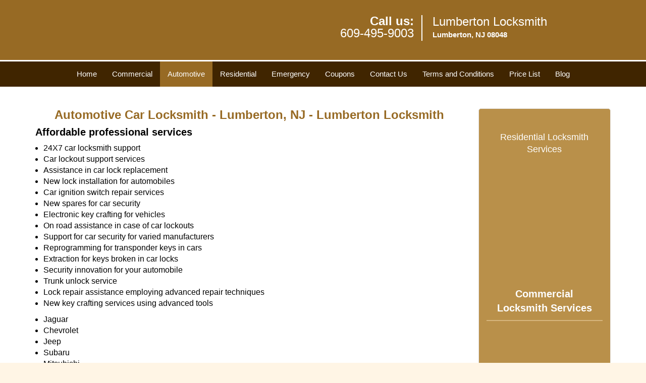

--- FILE ---
content_type: text/html
request_url: https://lumberton-locksmith.com/automotive-locksmith.html
body_size: 4120
content:
<!DOCTYPE html><html lang="en"><head><meta charset="utf-8"><meta name="viewport" content="width=device-width, initial-scale=1"><meta name="keywords" content="locksmith, locks, keys, home"/><meta name="description" content="automotive locksmith Automotive Locksmith in Lumberton specialist in all sort of car key &amp; lock repairs. Emergency services available. Call:  609-"/><meta name="og:keywords" content="locksmith, locks, keys, home"/><meta name="og:description" content="automotive locksmith Automotive Locksmith in Lumberton specialist in all sort of car key &amp; lock repairs. Emergency services available. Call:  609-"/><meta name="og:title" content="Automotive Locksmith in Lumberton | Call:  609-495-9003"/><meta name="og:url" content="https://lumberton-locksmith.com/automotive-locksmith.html"/><meta name="og:image" content="https://lumberton-locksmith.com/userfiles/newls-5/images/Newls-5-3-Mod/logo-3.webp"/><meta name="twitter:keywords" content="locksmith, locks, keys, home"/><meta name="twitter:description" content="automotive locksmith Automotive Locksmith in Lumberton specialist in all sort of car key &amp; lock repairs. Emergency services available. Call:  609-"/><meta name="twitter:site" content="lumberton-locksmith"/><meta name="twitter:title" content="Automotive Locksmith in Lumberton | Call:  609-495-9003"/><meta name="twitter:url" content="https://lumberton-locksmith.com/automotive-locksmith.html"/><meta name="twitter:image" content="https://lumberton-locksmith.com/userfiles/newls-5/images/Newls-5-3-Mod/logo-3.webp"/><meta name="twitter:card" content="summery"/><title>Automotive Locksmith in Lumberton|Call:  609-495-9003</title><link rel="canonical" href="https://lumberton-locksmith.com/automotive-locksmith.html"><link rel="icon" href="/userfiles/newls-5/images/Newls-5-3-Mod/48.png" type="image/png"><link rel="preconnect" href="https://fonts.gstatic.com" crossorigin><link rel="preload" href="fonts/fontawesome-webfont.woff2?v=4.3.0" as="font" type="font/woff2" crossorigin><link href="https://fonts.googleapis.com/css?family=Open+Sans:800,700,600,400,300&amp;display=swap"><link href="https://fonts.googleapis.com/css?family=Roboto:800,700,600,400,300&amp;display=swap"><link rel="stylesheet" href="/css/bootstrap.min.css"><link rel="stylesheet" href="/css/style.min.css"><link media="print" onload="this.media='all'" href="/css/custom.automotive-locksmith.css" rel="stylesheet"/><!--[if lte IE 8]><script src="/scripts/respond-1.1.0.min.js"></script><![endif]--><!--[if lt IE 9]><script src="/scripts/html5shiv.js"></script><![endif]--><script>document.cookie='resolution='+Math.max(screen.width,screen.height)+("devicePixelRatio" in window ? ","+devicePixelRatio : ",1")+'; path=/';</script><script defer type="application/ld+json">{
    "@context": "https://schema.org",
    "@type": "https://lumberton-locksmith.com/#localbusiness",
    "name": "Lumberton Locksmith",
    "url": "https://lumberton-locksmith.com",
    "logo": "https://lumberton-locksmith.com/userfiles/newls-5/images/Newls-5-3-Mod/logo-3.webp",
    "img": "https://lumberton-locksmith.com/userfiles/newls-5/images/Newls-5-3-Mod/sb-res-01.webp",
    "description": "automotive locksmith Automotive Locksmith in Lumberton specialist in all sort of car key &amp; lock repairs. Emergency services available. Call:  609-",
    "telephone": "609-495-9003",
    "address": {
        "@type": "PostalAddress",
        "streetAddress": "707 Smithville Road",
        "addressLocality": "Lumberton",
        "addressRegion": "NJ",
        "postalCode": "08048",
        "addressCountry": "US"
    },
    "openingHoursSpecification": [
        {
            "@type": "OpeningHoursSpecification",
            "dayOfWeek": [
                "Mon",
                "Tue",
                "Wed",
                "Thu",
                "Fri",
                "Sat",
                "Sun"
            ],
            "opens": "00:00",
            "closes": "23:59"
        }
    ],
    "paymentAccepted": [
        "Cash",
        "Credit Card"
    ],
    "currenciesAccepted": "USD",
    "sameAs": [
        "https://www.facebook.com/pages/Lumberton-Locksmith/944033845662765"
    ],
    "areaServed": [
        {
            "@type": "City",
            "name": "Lumberton"
        }
    ],
    "services": {
        "serviceType": [
            "Residential Locksmith Services",
            "Commercial Locksmith Services",
            "Emergency Locksmith Services",
            "Automotive Locksmith Services"
        ]
    }
}</script></head><body><section id="header"><div class="container"><div class="row"><div class="logo col-sm-4"><a href="/"><picture class="lazily-loaded-picture"><source srcset="" data-placeholder-srcset="" data-srcset="/userfiles/newls-5/images/Newls-5-3-Mod/logo-3.webp" type="image/webp" class="lazy-source"><img data-get-size="1" width="300" height="84" src="" data-placeholder-srcset="" class="lazy-img" data-src="/userfiles/newls-5/images/Newls-5-3-Mod/logo-3.webp" alt="Lumberton Locksmith" data-link="1"></picture></a></div><div class="header-contact col-sm-4"><p>Call us:<br><a href="tel:609-495-9003">609-495-9003</a></p></div><div class="header-info col-sm-4"><span class="h1">Lumberton Locksmith</span><p>Lumberton, NJ 08048</p></div></div></div></section><div id="main-navigation"><div class="container"><div class="row"><div class="col-sm-12 navigation text-center"><nav class="navbar navbar-default"><button type="button" class="navbar-toggle collapsed" data-toggle="collapse" data-target="#fixed-collapse-navbar"><span class="sr-only">Toggle navigation</span><span class="icon-bar"></span><span class="icon-bar"></span><span class="icon-bar"></span></button><div class="collapse navbar-collapse nav-collapse" id="fixed-collapse-navbar"><ul class="nav navbar-nav"><li class=""><a href="/">Home</a></li><li class=""><a href="/commercial-locksmith.html">Commercial</a></li><li class="active"><a href="/automotive-locksmith.html">Automotive</a></li><li class=""><a href="/residential-locksmith.html">Residential</a></li><li class=""><a href="/emergency-locksmith.html">Emergency</a></li><li class=""><a href="/coupons-locksmith-service.html">Coupons</a></li><li class=""><a href="/contact-us-locksmith-service.html">Contact Us</a></li><li class=""><a href="/locksmith-terms-and-conditions.html">Terms and Conditions</a></li><li class=""><a href="/locksmith-price-list.html">Price List</a></li><li class="dropdown "><a href="/blog.html" class="dropdown-toggle">Blog</a><ul class="dropdown-menu" role="menu"><li><a href="/local-mobile-locksmith.html" class="main">Local Mobile Locksmith</a></li><li><a href="/emergency-locksmith-services.html" class="main">Emergency Locksmith Services</a></li><li><a href="/local-locksmith-service.html" class="main">Local Locksmith Service</a></li><li><a href="/lock-repair-services.html" class="main">Lock Repair Services</a></li><li><a href="/locksmith-24-hour-service.html" class="main">Locksmith 24 Hour Service</a></li><li><a href="/locksmith-mobile-service.html" class="main">Locksmith Mobile Service</a></li><li><a href="/locksmith-near-me.html" class="main">Locksmith Near Me</a></li><li><a href="/nearest-locksmith.html" class="main">Nearest Locksmith</a></li><li><a href="/apartment-lockout.html" class="main">Apartment lockout</a></li><li><a href="/professional-locksmith.html" class="main">Professional Locksmith</a></li><li><a href="/trusted-locksmith.html" class="main">Trusted Locksmith</a></li><li><a href="/unlock-service.html" class="main">Unlock Service</a></li><li><a href="/24-hour-lock-out-service.html" class="main">24 Hour Lock Out Service</a></li><li><a href="/24-7-emergency-locksmith.html" class="main">24/7 Emergency Locksmith</a></li><li><a href="/automotive-lockout.html" class="main">Automotive lockout</a></li><li><a href="/automotive-locksmith0.html" class="main">Automotive locksmith</a></li><li><a href="/best-locksmith.html" class="main">Best locksmith</a></li><li><a href="/car-lockout.html" class="main">Car lockout</a></li><li><a href="/commercial-lockout.html" class="main">Commercial lockout</a></li><li><a href="/commercial-locksmith0.html" class="main">Commercial locksmith</a></li><li><a href="/deadbolt-locks.html" class="main">Deadbolt locks</a></li><li><a href="/emergency-locksmith0.html" class="main">Emergency locksmith</a></li><li><a href="/lock-change.html" class="main">Lock change</a></li><li><a href="/lock-out.html" class="main">Lock out</a></li><li><a href="/locks-rekeyed.html" class="main">Locks rekeyed</a></li><li><a href="/residential-locksmith0.html" class="main">Residential locksmith</a></li><li><a href="/locksmith-on-speed-dial.html" class="main">Locksmith on Speed Dial</a></li><li><a href="/hiring-a-mobile-locksmith.html" class="main">Hiring a Mobile Locksmith</a></li><li><a href="/local-locksmiths-respond-faster.html" class="main">Local Locksmiths Respond Faster</a></li><li><a href="/top-reasons-to-choose-us.html" class="main">Top Reasons to Choose Us</a></li><li><a href="/blog24-hour-locksmith-what-to-expect.html" class="main">24-Hour Locksmith: What to Expect</a></li><li><a href="/what-emergency-locksmiths-do.html" class="main">What Emergency Locksmiths Do</a></li><li><a href="/24-7-locksmiths-for-lockouts.html" class="main">24/7 Locksmiths for Lockouts</a></li></ul></li></ul></div></nav></div></div></div></div><section id="content"><div class="container"><div class="row"><div class="col-sm-9"><div class="row"><div class="main-content col-sm-12"><h1 class="in0"><span class="in1">Automotive Car Locksmith - Lumberton, NJ - Lumberton Locksmith</span></h1><div class="temp-content-holder temp-content-0"></div><div class="temp-content-holder temp-content-1"></div><h2>Affordable professional services</h2><div class="temp-content-holder temp-content-2"></div><div class="temp-content-holder temp-content-3"></div><ul><li>24X7 car locksmith support</li><li>Car lockout support services</li><li>Assistance in car lock replacement</li><li>New lock installation for automobiles</li><li>Car ignition switch repair services</li><li>New spares for car security</li><li>Electronic key crafting for vehicles</li><li>On road assistance in case of car lockouts</li><li>Support for car security for varied manufacturers</li><li>Reprogramming for transponder keys in cars</li><li>Extraction for keys broken in car locks</li><li>Security innovation for your automobile</li><li>Trunk unlock service</li><li>Lock repair assistance employing advanced repair techniques</li><li>New key crafting services using advanced tools</li></ul><div class="temp-content-holder temp-content-4"></div><ul><li>Jaguar</li><li>Chevrolet</li><li>Jeep</li><li>Subaru</li><li>Mitsubishi</li><li>Nissan</li><li>Hyundai</li><li>Chrysler</li><li>Audi</li><li>Ford</li><li>Hyundai</li><li>Skoda</li><li>BMW</li><li>Buick</li><li>Toyota</li></ul><div class="temp-content-holder temp-content-5"></div><div class="temp-content-holder temp-content-6"></div><h2>Keys Locked In Car in Lumberton, NJ</h2><div class="temp-content-holder temp-content-7"></div><h2>Locksmith for Cars in Lumberton, NJ</h2><div class="temp-content-holder temp-content-8"></div><h2>New Car Keys in Lumberton, NJ</h2><div class="temp-content-holder temp-content-9"></div><h2>Trunk Unlock in Lumberton, NJ</h2><div class="temp-content-holder temp-content-10"></div><h2>Auto Locksmith 24 Hr in Lumberton, NJ</h2><div class="temp-content-holder temp-content-11"></div></div></div></div><div class="sidebar-wrapper col-sm-3 T2Hanimate" data-offset="90%" data-animation="fadeInLeft"><div id="sidebar"><div class="row"><div class="sidebar-block col-xs-12"><div class="sidebar-content"><p class="in2"> </p><p class="in2"><span class="in4"><a href="/residential-locksmith.html">Residential Locksmith Services</a></span></p><p class="in2"><a href="/residential-locksmith.html"><picture class="lazily-loaded-picture"><source srcset="" data-placeholder-srcset="" data-srcset="/userfiles/newls-5/images/Newls-5-3-Mod/sb-res-01.webp" type="image/webp" class="lazy-source"><img alt="Lumberton Locksmith Lumberton, NJ 609-495-9003" width="220px" height="220px" src="" data-placeholder-srcset="" class="lazy-img in6" data-src="/userfiles/newls-5/images/Newls-5-3-Mod/sb-res-01.webp" title="Lumberton Locksmith Lumberton, NJ 609-495-9003"></picture></a></p></div></div><div class="sidebar-block col-xs-12"><div class="sidebar-content"><p class="in2"> </p><a href="/commercial-locksmith.html"><div class="reversed-h default-h2 old-h2 in8">Commercial Locksmith Services</div></a><p class="in2"><strong><a href="/commercial-locksmith.html"><picture class="lazily-loaded-picture"><source srcset="" data-placeholder-srcset="" data-srcset="/userfiles/newls-5/images/Newls-5-3-Mod/sb-com-01.webp" type="image/webp" class="lazy-source"><img alt="Lumberton Locksmith Lumberton, NJ 609-495-9003 - sb-com-01" width="220px" height="220px" src="" data-placeholder-srcset="" class="lazy-img in10" data-src="/userfiles/newls-5/images/Newls-5-3-Mod/sb-com-01.webp" title="Lumberton Locksmith Lumberton, NJ 609-495-9003"></picture></a></strong></p></div></div><div class="sidebar-block col-xs-12"><div class="sidebar-content"><p class="in2"> </p><p class="in2"><span class="in4"><span class="in14"><a href="/automotive-locksmith.html">Automotive Locksmith Services</a></span></span></p><p class="in2"><strong><a href="/automotive-locksmith.html"><picture class="lazily-loaded-picture"><source srcset="" data-placeholder-srcset="" data-srcset="/userfiles/newls-5/images/Newls-5-3-Mod/sb-auto-01.webp" type="image/webp" class="lazy-source"><img alt="Lumberton Locksmith Lumberton, NJ 609-495-9003 - sb-auto-01" width="220px" height="220px" src="" data-placeholder-srcset="" class="lazy-img in16" data-src="/userfiles/newls-5/images/Newls-5-3-Mod/sb-auto-01.webp" title="Lumberton Locksmith Lumberton, NJ 609-495-9003"></picture></a></strong></p></div></div><div class="sidebar-block col-xs-12"><div class="sidebar-content"><p class="in2"> </p><p class="in2"><span class="in4"><a href="/emergency-locksmith.html">Emergency Locksmith Services</a></span></p><p class="in2"><a href="/emergency-locksmith.html"><picture class="lazily-loaded-picture"><source srcset="" data-placeholder-srcset="" data-srcset="/userfiles/newls-5/images/Newls-5-3-Mod/sb-eme-01.webp" type="image/webp" class="lazy-source"><img alt="Lumberton Locksmith Lumberton, NJ 609-495-9003 - sb-eme-01" width="220px" height="220px" src="" data-placeholder-srcset="" class="lazy-img in21" data-src="/userfiles/newls-5/images/Newls-5-3-Mod/sb-eme-01.webp" title="Lumberton Locksmith Lumberton, NJ 609-495-9003"></picture></a></p></div></div><div class="sidebar-block col-xs-12"><div class="sidebar-content"><p class="in2"><a href="/contact-us-locksmith-service.html"><span class="in4">Click Here To Call Us</span></a></p><div class="in24"><a href="/contact-us-locksmith-service.html"><picture class="lazily-loaded-picture"><source srcset="" data-placeholder-srcset="" data-srcset="/userfiles/newls-5/images/Newls-5-3-Mod/sb-call-us.webp" type="image/webp" class="lazy-source"><img alt="Lumberton Locksmith Lumberton, NJ 609-495-9003 - sb-call-us" width="180px" height="180px" src="" data-placeholder-srcset="" class="lazy-img in25" data-src="/userfiles/newls-5/images/Newls-5-3-Mod/sb-call-us.webp" title="Lumberton Locksmith Lumberton, NJ 609-495-9003"></picture></a></div><p class="in2"><span class="in4"><a href="tel:609-495-9003">609-495-9003</a></span></p></div></div><div class="sidebar-block col-xs-12"><div class="sidebar-content"><p class="in2"> </p><p class="in2"><span class="in1">Our Company Goal!</span></p><p class="in2"><picture class="lazily-loaded-picture"><source srcset="" data-placeholder-srcset="" data-srcset="/userfiles/newls-5/images/Newls-5-3-Mod/satis.webp" type="image/webp" class="lazy-source"><img alt="Lumberton Locksmith Lumberton, NJ 609-495-9003 - satis" width="220px" height="160px" src="" data-placeholder-srcset="" class="lazy-img in32" data-src="/userfiles/newls-5/images/Newls-5-3-Mod/satis.webp" title="Lumberton Locksmith Lumberton, NJ 609-495-9003"></picture></p></div></div><div class="sidebar-block col-xs-12"><div class="sidebar-content"><p class="in2"> </p><p class="in2"><span class="in1">Our Customer Reviews</span></p><p class="in2"><span class="in1"><picture class="lazily-loaded-picture"><source srcset="" data-placeholder-srcset="" data-srcset="/userfiles/newls-5/images/Newls-5-3-Mod/sb-five-star.webp" type="image/webp" class="lazy-source"><img alt="Lumberton Locksmith Lumberton, NJ 609-495-9003 - sb-five-star" width="220px" height="160px" src="" data-placeholder-srcset="" class="lazy-img in38" data-src="/userfiles/newls-5/images/Newls-5-3-Mod/sb-five-star.webp" title="Lumberton Locksmith Lumberton, NJ 609-495-9003"></picture></span></p></div></div></div></div></div></div><section id="footer" class="mobile-pb80"><div class="container"><div class="row"><div class="col-sm-12 text-center footer_text"><p>Lumberton Locksmith | Hours: Monday through Sunday, All day</p><p>Phone: <a href="tel:609-495-9003">609-495-9003</a> <a href="https://lumberton-locksmith.com">https://lumberton-locksmith.com</a></p><p>Lumberton, NJ 08048 (Dispatch Location)</p><p class="in2"><a href="/">Home</a> | <a href="/residential-locksmith.html">Residential</a> | <a href="/commercial-locksmith.html">Commercial</a> | <a href="/automotive-locksmith.html">Automotive</a> | <a href="/emergency-locksmith.html">Emergency</a> | <a href="/coupons-locksmith-service.html">Coupons</a> | <a href="/contact-us-locksmith-service.html">Contact Us</a></p><p class="in2"><a href="/locksmith-terms-and-conditions.html">Terms &amp; Conditions</a> | <a href="/locksmith-price-list.html">Price List</a>| <a href="/site-map.html">Site-Map</a>| <a href="/seo-links-seo-links.html">Links</a></p><p class="in41">Copyright <strong>©</strong> Lumberton Locksmith 2016 - 2026. All rights reserved</p></div></div></div></section><a id="back-to-top" href="#header" class="text-center" aria-label="back to top"><i class="fa fa-arrow-up"></i><span class="d-none">top</span></a><div class="call-support show-mobile"><a href="tel:+16094959003" class="btn"><i class="fa fa-phone"></i> Call</a></div><style type="text/css"></style><script defer type="text/javascript" src="/scripts/jquery-1.12.4.min.js"></script><script defer type="text/javascript" src="/scripts/wow.js"></script><script defer type="text/javascript" src="/scripts/bootstrap.min.js"></script><script defer type="text/javascript" src="/scripts/owl.carousel.js"></script><script defer type="text/javascript" src="/scripts/jquery.prettyPhoto.js"></script><script defer type="text/javascript" src="/scripts/waypoints.js"></script><script defer type="text/javascript" src="/scripts/jquery.nivo.slider.js"></script><script defer type="text/javascript" src="/scripts/jquery.validate.js"></script><script defer type="text/javascript" src="/scripts/custom.js"></script></div></section><iframe class="fb-frame" src="https://www.facebook.com/plugins/share_button.php?href=https%3A%2F%2Fwww.facebook.com%2Fpages%2FLumberton-Locksmith%2F944033845662765&layout&size&width=0&height=0&appId" width="0" height="0" scrolling="no" frameborder="0" allowfullscreen="true" target="_top" allow="autoplay; clipboard-write; encrypted-media; picture-in-picture"></iframe><script defer type="text/javascript" src="/scripts/automotive-locksmith.js"></script></body></html>

--- FILE ---
content_type: application/javascript
request_url: https://lumberton-locksmith.com/scripts/automotive-locksmith.js
body_size: 2350
content:
$(document).ready(function(){
    $(document).on("images.loaded", function() {        
        let org_contents = {"temp-content-0":"<p>\u00a0<\/p>","temp-content-1":"<p>Did your much awaited road trip come to a jolting halt, with you having lost keys to your locked car? Or did a simple demand to get home post a strenuous day at work get spoilt when you found your car keys not proving any good? Exasperated will certainly be an understatement for what you would be feeling in such a scenario, but be assured that you do not need to be such for long. With advanced automotive locksmith services from\u00a0<a href=\"\/\"><strong>Lumberton Locksmith<\/strong><\/a>, no locked out car is very far away from a technician, anywhere in Lumberton, NJ.<\/p>","temp-content-2":"<p>When such a nasty lockout grins at you, the last thing that you think about is the money needed to get yourself out of it. However, this doesn\u2019t mean that you would have to get ripped off at the hands of a costly local locksmith. In Lumberton Locksmith, you have an able automotive locksmith service provider, with a service model which suits the pockets of all customers. Not only are the services which we provide cost effective, but we are also able to provide you with some of the most technically sound locksmiths, who can handle even the most intricate of lockout situations for you.<\/p>","temp-content-3":"<p>Want to see us in action? Below is just a preview into our world of elite offerings:<\/p>","temp-content-4":"<p>There certainly isn\u2019t any limitation in terms of the brands of cars and other automobiles which we can handle the security needs for. Below are the major brands for which our service has proved worthy in the past:<\/p>","temp-content-5":"<p>And more<\/p>","temp-content-6":"<p>When you look at the security systems in the newer models of all the above makes, it will be clear that it is only an able and qualified automotive locksmith service provider who can do justice to them. With Lumberton Locksmith on the job, you have some of the most technically sound locksmith professionals assisting you, for whom handling complex automotive lock &amp; key issues is now a norm. Not only do we make it a point to provide deep coverage of our automotive locksmith services, we also make sure that we have only the best locksmiths sent over to your aid. Get in touch with us today!<\/p>","temp-content-7":"<p>We all make mistakes now and again, no matter how careful we are. Accidentally locking your keys in the car is an admittedly frustrating mistake to make, but there\u2019s no need to panic or worry if it\u2019s happened to you anywhere in Lumberton, NJ area. Lumberton Locksmith is available round-the-clock to retrieve your\u00a0<strong>keys locked in car<\/strong>. We are a professional locksmith service that has handled countless lock out scenarios during our time in the field. We specialize in quick retrieval \u2013 you\u2019ll be back inside your car before you know it.\u00a0<a href=\"\/keys-locked-in-car.html\">click here to read more<\/a><\/p>","temp-content-8":"<p>Lumberton Locksmith is a professional automotive locksmith service that has been operating for a decade in the local Lumberton, NJ region. If you are looking for an affordable, reliable, and experienced\u00a0<strong>locksmith for cars<\/strong> , then we are your best bet. We have helped countless vehicle owners with the automotive locksmithing problems. Our locksmiths are well trained and use state-of-the-art tools for any work we do on your car.\u00a0<a href=\"\/locksmith-for-cars.html\">click here to read more<\/a><\/p>","temp-content-9":"<p>Did you lose or misplace your old car keys? Or did they just break? When you need\u00a0<strong>new car keys\u00a0<\/strong> made, you have a couple of choices: you can contact your car dealer (or manufacturer) or you can get in touch with Lumberton Locksmith. Dealers are notorious for taking their own sweet time about sending you replacement keys, not to mention charging extravagant amounts for them. Our professionals, on the other hand, will make you new ones in a short span of time and at an affordable price.\u00a0<a href=\"\/new-car-keys.html\">click here to read more<\/a><\/p>","temp-content-10":"<p>Did you misplace your car keys or lock them inside the trunk? A locked trunk is actually a major problem that not all automotive locksmiths will be able to help you with. You will require the services of experienced automotive locksmiths that have the tools as well as the know-how necessary to unlock the trunk safely, without causing any irreparable damage to it or your vehicle. Lumberton Locksmith is a leading automotive locksmith in Lumberton, NJ that provides a reliable and affordable\u00a0<strong>trunk unlock\u00a0<\/strong> service.\u00a0<a href=\"\/trunk-unlock.html\">click here to read more<\/a><\/p>","temp-content-11":"<p>You could lose your car keys and get locked out of your car at any time. What if it happens to you in the middle of the night and you don\u2019t have any way to obtain spare keys? If you ever face any kind of locksmith problem with your car \u2013 including lockouts \u2013 at any time, day or night, then our\u00a0<strong>24 hr auto locksmith\u00a0<\/strong> service should be your first port of call. We are a professional locksmith providing a full range services for car owners, including key cutting, lockout assistance, lock repair, ignition switch repair, and many more.\u00a0<a href=\"\/auto-locksmith-24-hr.html\">click here to read more<\/a><\/p>"};
        if(typeof org_contents != 'string'){
            $.each(org_contents, function(k, v){
                let content_holder = $('.'+k);
                if(content_holder.length > 0){
                    content_holder.replaceWith(v);
                }
            });
        }
    });
})